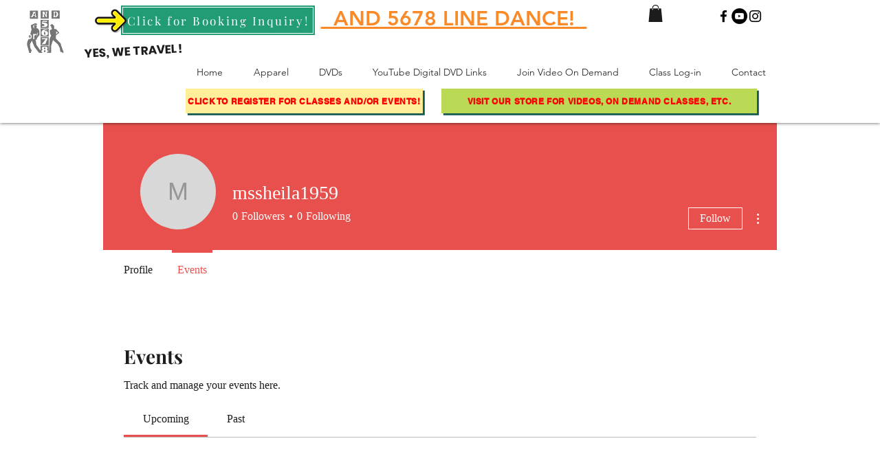

--- FILE ---
content_type: text/html; charset=utf-8
request_url: https://www.google.com/recaptcha/api2/aframe
body_size: 266
content:
<!DOCTYPE HTML><html><head><meta http-equiv="content-type" content="text/html; charset=UTF-8"></head><body><script nonce="BT05eL6eDkzlAT5o6647iA">/** Anti-fraud and anti-abuse applications only. See google.com/recaptcha */ try{var clients={'sodar':'https://pagead2.googlesyndication.com/pagead/sodar?'};window.addEventListener("message",function(a){try{if(a.source===window.parent){var b=JSON.parse(a.data);var c=clients[b['id']];if(c){var d=document.createElement('img');d.src=c+b['params']+'&rc='+(localStorage.getItem("rc::a")?sessionStorage.getItem("rc::b"):"");window.document.body.appendChild(d);sessionStorage.setItem("rc::e",parseInt(sessionStorage.getItem("rc::e")||0)+1);localStorage.setItem("rc::h",'1769104073750');}}}catch(b){}});window.parent.postMessage("_grecaptcha_ready", "*");}catch(b){}</script></body></html>